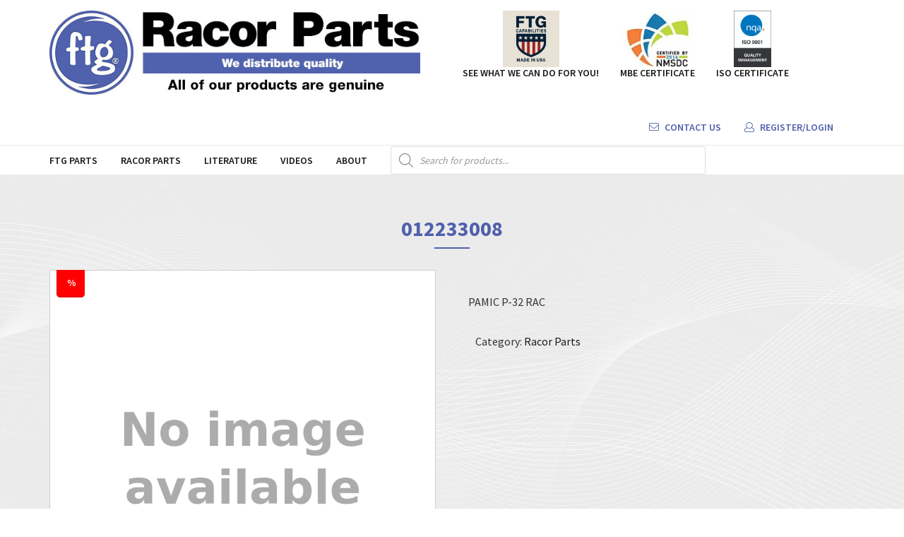

--- FILE ---
content_type: text/html; charset=UTF-8
request_url: https://racorparts.com/product/012233008/
body_size: 33515
content:
<!doctype html>
<html class="no-js" lang="">
    <head>
        <meta charset="UTF-8" />
        <meta http-equiv="x-ua-compatible" content="ie=edge">
        <title>Racor Parts | 012233008</title>
        <meta name="description" content="">
        <meta name="viewport" content="width=device-width, initial-scale=1">
		
		<link rel="pingback" href="https://racorparts.com/xmlrpc.php" />
		<link rel="icon" href="https://racorparts.com/wp-content/themes/racorparts/favicon.ico" type="image/x-icon">
        <link rel="apple-touch-icon" href="https://racorparts.com/wp-content/themes/racorparts/apple-touch-icon.png">
		<link rel='stylesheet' id='bootstrap-css-css'  href='https://racorparts.com/wp-content/themes/racorparts/css/bootstrap.min.css?ver=4.9.6' type='text/css' media='' />
		<link href="https://fonts.googleapis.com/css?family=Source+Sans+Pro:300,400,600,700,900" rel="stylesheet">
		
		<script type="text/javascript"> var less_url = "https://racorparts.com/wp-content/themes/racorparts/less/styles.less";</script><link rel="stylesheet/less" type="text/css" href="https://racorparts.com/wp-content/themes/racorparts/less/styles.less" /><script type="text/javascript">less = { env: "development", dumpLineNumbers: "mediaquery" };</script><link rel='dns-prefetch' href='//s.w.org' />
<link rel="alternate" type="application/rss+xml" title="Racor Parts &raquo; 012233008 Comments Feed" href="https://racorparts.com/product/012233008/feed/" />
<!-- This site uses the Google Analytics by ExactMetrics plugin v6.2.2 - Using Analytics tracking - https://www.exactmetrics.com/ -->
<script type="text/javascript" data-cfasync="false">
	var em_version         = '6.2.2';
	var em_track_user      = true;
	var em_no_track_reason = '';
	
	var disableStr = 'ga-disable-UA-72721710-7';

	/* Function to detect opted out users */
	function __gaTrackerIsOptedOut() {
		return document.cookie.indexOf(disableStr + '=true') > -1;
	}

	/* Disable tracking if the opt-out cookie exists. */
	if ( __gaTrackerIsOptedOut() ) {
		window[disableStr] = true;
	}

	/* Opt-out function */
	function __gaTrackerOptout() {
	  document.cookie = disableStr + '=true; expires=Thu, 31 Dec 2099 23:59:59 UTC; path=/';
	  window[disableStr] = true;
	}

	if ( 'undefined' === typeof gaOptout ) {
		function gaOptout() {
			__gaTrackerOptout();
		}
	}
	
	if ( em_track_user ) {
		(function(i,s,o,g,r,a,m){i['GoogleAnalyticsObject']=r;i[r]=i[r]||function(){
			(i[r].q=i[r].q||[]).push(arguments)},i[r].l=1*new Date();a=s.createElement(o),
			m=s.getElementsByTagName(o)[0];a.async=1;a.src=g;m.parentNode.insertBefore(a,m)
		})(window,document,'script','//www.google-analytics.com/analytics.js','__gaTracker');

window.ga = __gaTracker;		__gaTracker('create', 'UA-72721710-7', 'auto');
		__gaTracker('set', 'forceSSL', true);
		__gaTracker('send','pageview');
		__gaTracker( function() { window.ga = __gaTracker; } );
	} else {
		console.log( "" );
		(function() {
			/* https://developers.google.com/analytics/devguides/collection/analyticsjs/ */
			var noopfn = function() {
				return null;
			};
			var noopnullfn = function() {
				return null;
			};
			var Tracker = function() {
				return null;
			};
			var p = Tracker.prototype;
			p.get = noopfn;
			p.set = noopfn;
			p.send = noopfn;
			var __gaTracker = function() {
				var len = arguments.length;
				if ( len === 0 ) {
					return;
				}
				var f = arguments[len-1];
				if ( typeof f !== 'object' || f === null || typeof f.hitCallback !== 'function' ) {
					console.log( 'Not running function __gaTracker(' + arguments[0] + " ....) because you are not being tracked. " + em_no_track_reason );
					return;
				}
				try {
					f.hitCallback();
				} catch (ex) {

				}
			};
			__gaTracker.create = function() {
				return new Tracker();
			};
			__gaTracker.getByName = noopnullfn;
			__gaTracker.getAll = function() {
				return [];
			};
			__gaTracker.remove = noopfn;
			window['__gaTracker'] = __gaTracker;
			window.ga = __gaTracker;		})();
		}
</script>
<!-- / Google Analytics by ExactMetrics -->
		<script type="text/javascript">
			window._wpemojiSettings = {"baseUrl":"https:\/\/s.w.org\/images\/core\/emoji\/11\/72x72\/","ext":".png","svgUrl":"https:\/\/s.w.org\/images\/core\/emoji\/11\/svg\/","svgExt":".svg","source":{"concatemoji":"https:\/\/racorparts.com\/wp-includes\/js\/wp-emoji-release.min.js?ver=4.9.28"}};
			!function(e,a,t){var n,r,o,i=a.createElement("canvas"),p=i.getContext&&i.getContext("2d");function s(e,t){var a=String.fromCharCode;p.clearRect(0,0,i.width,i.height),p.fillText(a.apply(this,e),0,0);e=i.toDataURL();return p.clearRect(0,0,i.width,i.height),p.fillText(a.apply(this,t),0,0),e===i.toDataURL()}function c(e){var t=a.createElement("script");t.src=e,t.defer=t.type="text/javascript",a.getElementsByTagName("head")[0].appendChild(t)}for(o=Array("flag","emoji"),t.supports={everything:!0,everythingExceptFlag:!0},r=0;r<o.length;r++)t.supports[o[r]]=function(e){if(!p||!p.fillText)return!1;switch(p.textBaseline="top",p.font="600 32px Arial",e){case"flag":return s([55356,56826,55356,56819],[55356,56826,8203,55356,56819])?!1:!s([55356,57332,56128,56423,56128,56418,56128,56421,56128,56430,56128,56423,56128,56447],[55356,57332,8203,56128,56423,8203,56128,56418,8203,56128,56421,8203,56128,56430,8203,56128,56423,8203,56128,56447]);case"emoji":return!s([55358,56760,9792,65039],[55358,56760,8203,9792,65039])}return!1}(o[r]),t.supports.everything=t.supports.everything&&t.supports[o[r]],"flag"!==o[r]&&(t.supports.everythingExceptFlag=t.supports.everythingExceptFlag&&t.supports[o[r]]);t.supports.everythingExceptFlag=t.supports.everythingExceptFlag&&!t.supports.flag,t.DOMReady=!1,t.readyCallback=function(){t.DOMReady=!0},t.supports.everything||(n=function(){t.readyCallback()},a.addEventListener?(a.addEventListener("DOMContentLoaded",n,!1),e.addEventListener("load",n,!1)):(e.attachEvent("onload",n),a.attachEvent("onreadystatechange",function(){"complete"===a.readyState&&t.readyCallback()})),(n=t.source||{}).concatemoji?c(n.concatemoji):n.wpemoji&&n.twemoji&&(c(n.twemoji),c(n.wpemoji)))}(window,document,window._wpemojiSettings);
		</script>
		<style type="text/css">
img.wp-smiley,
img.emoji {
	display: inline !important;
	border: none !important;
	box-shadow: none !important;
	height: 1em !important;
	width: 1em !important;
	margin: 0 .07em !important;
	vertical-align: -0.1em !important;
	background: none !important;
	padding: 0 !important;
}
</style>
<link rel='stylesheet' id='screen-css'  href='https://racorparts.com/wp-content/themes/racorparts/style.css?ver=4.9.28' type='text/css' media='screen' />
<link rel='stylesheet' id='font-awesome-css'  href='https://racorparts.com/wp-content/themes/racorparts/css/fontawesome-all.min.css?ver=4.9.28' type='text/css' media='' />
<link rel='stylesheet' id='aos-css'  href='https://racorparts.com/wp-content/themes/racorparts/css/aos.css?ver=4.9.28' type='text/css' media='' />
<link rel='stylesheet' id='main-css'  href='https://racorparts.com/wp-content/themes/racorparts/css/main.css?ver=4.9.28' type='text/css' media='' />
<link rel='stylesheet' id='cpsh-shortcodes-css'  href='https://racorparts.com/wp-content/plugins/column-shortcodes//assets/css/shortcodes.css?ver=1.0.1' type='text/css' media='all' />
<link rel='stylesheet' id='contact-form-7-css'  href='https://racorparts.com/wp-content/plugins/contact-form-7/includes/css/styles.css?ver=5.0.4' type='text/css' media='all' />
<link rel='stylesheet' id='photoswipe-css'  href='https://racorparts.com/wp-content/plugins/woocommerce/assets/css/photoswipe/photoswipe.css?ver=3.4.8' type='text/css' media='all' />
<link rel='stylesheet' id='photoswipe-default-skin-css'  href='https://racorparts.com/wp-content/plugins/woocommerce/assets/css/photoswipe/default-skin/default-skin.css?ver=3.4.8' type='text/css' media='all' />
<link rel='stylesheet' id='woocommerce-layout-css'  href='https://racorparts.com/wp-content/plugins/woocommerce/assets/css/woocommerce-layout.css?ver=3.4.8' type='text/css' media='all' />
<link rel='stylesheet' id='woocommerce-smallscreen-css'  href='https://racorparts.com/wp-content/plugins/woocommerce/assets/css/woocommerce-smallscreen.css?ver=3.4.8' type='text/css' media='only screen and (max-width: 768px)' />
<link rel='stylesheet' id='woocommerce-general-css'  href='https://racorparts.com/wp-content/plugins/woocommerce/assets/css/woocommerce.css?ver=3.4.8' type='text/css' media='all' />
<style id='woocommerce-inline-inline-css' type='text/css'>
.woocommerce form .form-row .required { visibility: visible; }
</style>
<link rel='stylesheet' id='zi-woo-hide-price-cart-css'  href='https://racorparts.com/wp-content/plugins/zi-hide-price-and-add-to-cart-for-woocommerce/public/css/zi-woo-hide-price-cart-public.css?ver=1.5.0' type='text/css' media='all' />
<link rel='stylesheet' id='woocommerce-addons-css-css'  href='https://racorparts.com/wp-content/plugins/woocommerce-product-addons/assets/css/frontend.css?ver=4.9.28' type='text/css' media='all' />
<link rel='stylesheet' id='dgwt-wcas-style-css'  href='https://racorparts.com/wp-content/plugins/ajax-search-for-woocommerce/assets/css/style.min.css?ver=1.2.0' type='text/css' media='all' />
<script type='text/javascript' src='https://racorparts.com/wp-content/themes/racorparts/js/vendor/jquery-3.2.1.min.js?ver=3.2.1'></script>
<script type='text/javascript' src='https://racorparts.com/wp-content/themes/racorparts/js/vendor/aos.js?ver=1'></script>
<script type='text/javascript'>
/* <![CDATA[ */
var exactmetrics_frontend = {"js_events_tracking":"true","download_extensions":"zip,mp3,mpeg,pdf,docx,pptx,xlsx,rar","inbound_paths":"[{\"path\":\"\\\/go\\\/\",\"label\":\"affiliate\"},{\"path\":\"\\\/recommend\\\/\",\"label\":\"affiliate\"}]","home_url":"https:\/\/racorparts.com","hash_tracking":"false"};
/* ]]> */
</script>
<script type='text/javascript' src='https://racorparts.com/wp-content/plugins/google-analytics-dashboard-for-wp/assets/js/frontend.min.js?ver=6.2.2'></script>
<script type='text/javascript' src='https://racorparts.com/wp-content/plugins/wp-less-compiler/assets/js/destroy-less.js'></script>
<script type='text/javascript' src='https://racorparts.com/wp-content/plugins/wp-less-compiler/assets/js/less-1.7.0.min.js'></script>
<script type='text/javascript' src='https://racorparts.com/wp-content/plugins/zi-hide-price-and-add-to-cart-for-woocommerce/public/js/zi-woo-hide-price-cart-public.js?ver=1.5.0'></script>
<link rel='https://api.w.org/' href='https://racorparts.com/wp-json/' />
<link rel="EditURI" type="application/rsd+xml" title="RSD" href="https://racorparts.com/xmlrpc.php?rsd" />
<link rel="wlwmanifest" type="application/wlwmanifest+xml" href="https://racorparts.com/wp-includes/wlwmanifest.xml" /> 
<meta name="generator" content="WordPress 4.9.28" />
<meta name="generator" content="WooCommerce 3.4.8" />
<link rel="canonical" href="https://racorparts.com/product/012233008/" />
<link rel='shortlink' href='https://racorparts.com/?p=2708' />
<link rel="alternate" type="application/json+oembed" href="https://racorparts.com/wp-json/oembed/1.0/embed?url=https%3A%2F%2Fracorparts.com%2Fproduct%2F012233008%2F" />
<link rel="alternate" type="text/xml+oembed" href="https://racorparts.com/wp-json/oembed/1.0/embed?url=https%3A%2F%2Fracorparts.com%2Fproduct%2F012233008%2F&#038;format=xml" />
<style type="text/css">.dgwt-wcas-search-wrapp{max-width:600px}</style>	<noscript><style>.woocommerce-product-gallery{ opacity: 1 !important; }</style></noscript>
			<style>
			.js div#preloader { position: fixed; left: 0; top: 0; z-index: 999; width: 100%; height: 100%; overflow: visible; background: white url('https://racorparts.com/wp-content/themes/racorparts/img/loading-icon.gif') no-repeat center center; }
		</style>
    </head>
    <body class="product-template-default single single-product postid-2708 js woocommerce woocommerce-page woocommerce-no-js 012233008">
	<div id="preloader"></div>
<header class="main"><meta http-equiv="Content-Type" content="text/html; charset=utf-8">
	<div class="container top">
		<div class="row">
			<div class="col-md-6 col-xs-5">
				<a href="https://racorparts.com/" class="brand">
					<img src="https://racorparts.com/wp-content/themes/racorparts/img/logo-racor.jpg" alt="Racor Parts" />
				</a>
			</div>
			<div class="col-md-6 col-xs-7 text-right">
				<ul class="certifications">
					<li>
					    <a href="https://racorparts.com/wp-content/themes/racorparts/file/FTG Inc. California USA.pdf" target="_blank">
					        <img src="https://racorparts.com/wp-content/themes/racorparts/img/FTG Capabilties.png" alt="" />
					    </a>
		    		    <a href="https://racorparts.com/wp-content/themes/racorparts/file/FTG Inc. California USA.pdf" target="_blank">
					        <span>See What We Can Do for You!</span>
					    </a>
				    </li>
					<li>
					    <a href="https://racorparts.com/wp-content/themes/racorparts/file/FTG MBE CERTIFICATE 2025.pdf" target="_blank">
					        <img src="https://racorparts.com/wp-content/themes/racorparts/img/logo-mbe.jpg" alt="" />
					    </a>
					    <a href="https://racorparts.com/wp-content/themes/racorparts/file/FTG MBE CERTIFICATE 2025.pdf" target="_blank">
					        <span>MBE Certificate</span>
					    </a>
				    </li>
					<li>
					    <a href="https://racorparts.com/wp-content/themes/racorparts/file/FTG_ISO_9001_CERTIFICATION_2025.pdf" target="_blank">
					        <img src="https://racorparts.com/wp-content/themes/racorparts/img/logo-iso-2025.jpg" alt="" />
					    </a>
					    <a href="https://racorparts.com/wp-content/themes/racorparts/file/FTG_ISO_9001_CERTIFICATION_2025.pdf" target="_blank">
					        <span>ISO Certificate</span>
					    </a>
				    </li>
				</ul>
				<div class="menu-top-container"><ul id="menu-top" class="menu"><li id="menu-item-13" class="menu-item menu-item-type-post_type menu-item-object-page menu-item-13"><a href="https://racorparts.com/contact-us/"><i class="fal fa-envelope"></i> Contact Us</a></li>
<li class="right"><a href="https://racorparts.com/my-account"><i class='fal fa-user'></i> Register/Login</a></li></ul></div>			</div>
		</div>
	</div>
	<nav>
		<div class="container">
			<div class="toggle">
				<span></span>
				<span></span>
				<span></span>
			</div>
			<div class="menu-header-container"><ul id="menu-header" class="menu"><li id="menu-item-89" class="menu-item menu-item-type-taxonomy menu-item-object-product_cat menu-item-89"><a href="https://racorparts.com/product-category/ftg-parts/">FTG Parts</a></li>
<li id="menu-item-88" class="menu-item menu-item-type-taxonomy menu-item-object-product_cat current-product-ancestor current-menu-parent current-product-parent menu-item-88"><a href="https://racorparts.com/product-category/racor-parts/">Racor Parts</a></li>
<li id="menu-item-29" class="menu-item menu-item-type-post_type menu-item-object-page menu-item-29"><a href="https://racorparts.com/literature/">Literature</a></li>
<li id="menu-item-30" class="menu-item menu-item-type-post_type menu-item-object-page current-product-parent menu-item-30"><a href="https://racorparts.com/videos/">Videos</a></li>
<li id="menu-item-31" class="menu-item menu-item-type-post_type menu-item-object-page menu-item-31"><a href="https://racorparts.com/about/">About</a></li>
</ul></div>			
<div class="dgwt-wcas-search-wrapp dgwt-wcas-is-detail-box dgwt-wcas-no-submit woocommerce" data-wcas-context="2f33">
    <form class="dgwt-wcas-search-form" role="search" action="https://racorparts.com/" method="get">
        <div class="dgwt-wcas-sf-wrapp">
			        <svg version="1.1" class="dgwt-wcas-ico-magnifier" xmlns="http://www.w3.org/2000/svg"
             xmlns:xlink="http://www.w3.org/1999/xlink" x="0px" y="0px"
             viewBox="0 0 51.539 51.361" enable-background="new 0 0 51.539 51.361" xml:space="preserve">
		<path d="M51.539,49.356L37.247,35.065c3.273-3.74,5.272-8.623,5.272-13.983c0-11.742-9.518-21.26-21.26-21.26
			  S0,9.339,0,21.082s9.518,21.26,21.26,21.26c5.361,0,10.244-1.999,13.983-5.272l14.292,14.292L51.539,49.356z M2.835,21.082
			  c0-10.176,8.249-18.425,18.425-18.425s18.425,8.249,18.425,18.425S31.436,39.507,21.26,39.507S2.835,31.258,2.835,21.082z"/>
	</svg>
			
            <label class="screen-reader-text">Products search</label>
			
            <input 
				type="search"
				class="dgwt-wcas-search-input"
				name="s"
				value=""
				placeholder="Search for products..."
				/>
			<div class="dgwt-wcas-preloader"></div>
			
						
			<input type="hidden" name="post_type" value="product" />
			<input type="hidden" name="dgwt_wcas" value="1" />

			
        </div>
    </form>
</div>		</div>
	</nav>
</header>
	<div class="page-content">
		<div class="container">
							<article>
					<h1 class="title">012233008</h1>
					<div class="woocommerce">			<div class="single-product" data-product-page-preselected-id="0">
				<div id="product-2708" class="post-2708 product type-product status-publish product_cat-racor-parts first outofstock sale taxable shipping-taxable product-type-simple">

	
	<span class="onsale">%</span>
<div class="woocommerce-product-gallery woocommerce-product-gallery--without-images woocommerce-product-gallery--columns-4 images" data-columns="4" style="opacity: 0; transition: opacity .25s ease-in-out;">
	<figure class="woocommerce-product-gallery__wrapper">
		<div class="woocommerce-product-gallery__image--placeholder"><img src="https://racorparts.com/wp-content/uploads/2018/08/no-image.png" alt="Awaiting product image" class="wp-post-image" /></div>	</figure>
</div>

	<div class="summary entry-summary">
		<p class="price"></p>
 <div class="woocommerce-product-details__short-description">
	<p>PAMIC P-32 RAC</p>
</div>
<div class="product_meta">

	
	
	<span class="posted_in">Category: <a href="https://racorparts.com/product-category/racor-parts/" rel="tag">Racor Parts</a></span>
	
	
</div>

	</div>

	
	<div class="woocommerce-tabs wc-tabs-wrapper">
		<ul class="tabs wc-tabs" role="tablist">
							<li class="additional_information_tab" id="tab-title-additional_information" role="tab" aria-controls="tab-additional_information">
					<a href="#tab-additional_information">Additional information</a>
				</li>
					</ul>
					<div class="woocommerce-Tabs-panel woocommerce-Tabs-panel--additional_information panel entry-content wc-tab" id="tab-additional_information" role="tabpanel" aria-labelledby="tab-title-additional_information">
				
	<h2>Additional information</h2>

<table class="shop_attributes">
			<tr>
			<th>Weight</th>
			<td class="product_weight">9 lbs</td>
		</tr>
	
			<tr>
			<th>Dimensions</th>
			<td class="product_dimensions">1 x 1 x 1 in</td>
		</tr>
	
	</table>
			</div>
			</div>


	<section class="related products">

		<h2>Related products</h2>

		<ul class="products columns-4">

			
				<li class="post-2724 product type-product status-publish product_cat-racor-parts first instock sale taxable shipping-taxable product-type-simple">
	<a href="https://racorparts.com/product/015094115/" class="woocommerce-LoopProduct-link woocommerce-loop-product__link">
	<span class="onsale">%</span>
<img src="https://racorparts.com/wp-content/uploads/2018/08/no-image.png" alt="Placeholder" width="300" class="woocommerce-placeholder wp-post-image" height="300" /><h2 class="woocommerce-loop-product__title">015094115</h2>
</a><a href="https://racorparts.com/product/015094115/" data-quantity="1" class="button product_type_simple ajax_add_to_cart" data-product_id="2724" data-product_sku="" aria-label="Read more about &ldquo;015094115&rdquo;" rel="nofollow">Read more</a></li>

			
				<li class="post-2706 product type-product status-publish product_cat-racor-parts instock sale taxable shipping-taxable product-type-simple">
	<a href="https://racorparts.com/product/012233003/" class="woocommerce-LoopProduct-link woocommerce-loop-product__link">
	<span class="onsale">%</span>
<img src="https://racorparts.com/wp-content/uploads/2018/08/no-image.png" alt="Placeholder" width="300" class="woocommerce-placeholder wp-post-image" height="300" /><h2 class="woocommerce-loop-product__title">012233003</h2>
</a><a href="https://racorparts.com/product/012233003/" data-quantity="1" class="button product_type_simple ajax_add_to_cart" data-product_id="2706" data-product_sku="" aria-label="Read more about &ldquo;012233003&rdquo;" rel="nofollow">Read more</a></li>

			
				<li class="post-2723 product type-product status-publish product_cat-racor-parts instock sale taxable shipping-taxable product-type-simple">
	<a href="https://racorparts.com/product/015094106/" class="woocommerce-LoopProduct-link woocommerce-loop-product__link">
	<span class="onsale">%</span>
<img src="https://racorparts.com/wp-content/uploads/2018/08/no-image.png" alt="Placeholder" width="300" class="woocommerce-placeholder wp-post-image" height="300" /><h2 class="woocommerce-loop-product__title">015094106</h2>
</a><a href="https://racorparts.com/product/015094106/" data-quantity="1" class="button product_type_simple ajax_add_to_cart" data-product_id="2723" data-product_sku="" aria-label="Read more about &ldquo;015094106&rdquo;" rel="nofollow">Read more</a></li>

			
				<li class="post-2714 product type-product status-publish product_cat-racor-parts last instock sale taxable shipping-taxable product-type-simple">
	<a href="https://racorparts.com/product/015094021/" class="woocommerce-LoopProduct-link woocommerce-loop-product__link">
	<span class="onsale">%</span>
<img src="https://racorparts.com/wp-content/uploads/2018/08/no-image.png" alt="Placeholder" width="300" class="woocommerce-placeholder wp-post-image" height="300" /><h2 class="woocommerce-loop-product__title">015094021</h2>
</a><a href="https://racorparts.com/product/015094021/" data-quantity="1" class="button product_type_simple ajax_add_to_cart" data-product_id="2714" data-product_sku="" aria-label="Read more about &ldquo;015094021&rdquo;" rel="nofollow">Read more</a></li>

			
		</ul>

	</section>

</div>

			</div>
			</div>			
				</article>
					</div>
	</div>
	
	
	<footer class="main">
		<div class="links">
			<div class="container">
				<nav class="row">
					<div class="col-md-4 logo">
						<img src="https://racorparts.com/wp-content/themes/racorparts/img/ftg-white.png" alt="" />
					</div>
					<div class="col-md-2 col-sm-6">
						<h3>Information</h3>
						<div class="menu-information-container"><ul id="menu-information" class="menu"><li id="menu-item-101" class="menu-item menu-item-type-custom menu-item-object-custom menu-item-101"><a href="https://racorparts.com/wp-content/themes/racorparts/file/product-catalog.pdf">FTG Product Catalog</a></li>
<li id="menu-item-45" class="menu-item menu-item-type-post_type menu-item-object-page menu-item-45"><a href="https://racorparts.com/about/">About</a></li>
<li id="menu-item-46" class="menu-item menu-item-type-post_type menu-item-object-page menu-item-46"><a href="https://racorparts.com/delivery-information/">Delivery Information</a></li>
<li id="menu-item-47" class="menu-item menu-item-type-post_type menu-item-object-page menu-item-47"><a href="https://racorparts.com/privacy-policy/">Privacy Policy</a></li>
<li id="menu-item-49" class="menu-item menu-item-type-post_type menu-item-object-page menu-item-49"><a href="https://racorparts.com/warning/">Warning</a></li>
<li id="menu-item-50" class="menu-item menu-item-type-post_type menu-item-object-page menu-item-50"><a href="https://racorparts.com/warranty/">Warranty</a></li>
</ul></div>					</div>
					<div class="col-md-2 col-sm-6">
						<h3>Customer Service</h3>
						<div class="menu-customer-service-container"><ul id="menu-customer-service" class="menu"><li id="menu-item-55" class="menu-item menu-item-type-post_type menu-item-object-page menu-item-55"><a href="https://racorparts.com/contact-us/">Contact Us</a></li>
<li id="menu-item-56" class="menu-item menu-item-type-post_type menu-item-object-page menu-item-56"><a href="https://racorparts.com/returns/">Returns</a></li>
</ul></div>					</div>
					<div class="col-md-2 col-sm-6">
						<h3>Extras</h3>
						<div class="menu-extras-container"><ul id="menu-extras" class="menu"><li id="menu-item-2685" class="menu-item menu-item-type-post_type menu-item-object-product menu-item-2685"><a href="https://racorparts.com/product/pay-an-invoice/">Pay an Invoice</a></li>
<li id="menu-item-69" class="menu-item menu-item-type-post_type menu-item-object-page menu-item-69"><a href="https://racorparts.com/specials/">Specials</a></li>
</ul></div>					</div>
					<div class="col-md-2 col-sm-6">
						<h3>My Account</h3>
						<div class="menu-my-account-container"><ul id="menu-my-account" class="menu"><li id="menu-item-74" class="menu-item menu-item-type-post_type menu-item-object-page menu-item-74"><a href="https://racorparts.com/my-account/">My account</a></li>
<li id="menu-item-75" class="menu-item menu-item-type-custom menu-item-object-custom menu-item-75"><a href="https://racorparts.com/my-account/orders/">Orders</a></li>
<li id="menu-item-110" class="menu-item menu-item-type-post_type menu-item-object-page menu-item-110"><a href="https://racorparts.com/my-account/">Newsletter</a></li>
</ul></div>					</div>
				</nav>
			</div>
		</div>
		<div class="copy">
			<div class="container">
				&copy; 2026 Racor Parts. All rights reserved. Designed and Developed by <a href="http:///www.gobrowebdesign.com" target="_blank" rel="nofollow">Gobro Web Design</a>.
			</div>
		</div>
	</footer>
		<script type="application/ld+json">{"@context":"https:\/\/schema.org\/","@type":"Product","@id":"https:\/\/racorparts.com\/product\/012233008\/","name":"012233008","image":"","description":"PAMIC P-32 RAC","sku":"","offers":[{"@type":"Offer","price":"135.75","priceSpecification":{"price":"135.75","priceCurrency":"USD","valueAddedTaxIncluded":"false"},"priceCurrency":"USD","availability":"https:\/\/schema.org\/OutOfStock","url":"https:\/\/racorparts.com\/product\/012233008\/","seller":{"@type":"Organization","name":"Racor Parts","url":"https:\/\/racorparts.com"}}]}</script>
<div class="pswp" tabindex="-1" role="dialog" aria-hidden="true">
	<div class="pswp__bg"></div>
	<div class="pswp__scroll-wrap">
		<div class="pswp__container">
			<div class="pswp__item"></div>
			<div class="pswp__item"></div>
			<div class="pswp__item"></div>
		</div>
		<div class="pswp__ui pswp__ui--hidden">
			<div class="pswp__top-bar">
				<div class="pswp__counter"></div>
				<button class="pswp__button pswp__button--close" aria-label="Close (Esc)"></button>
				<button class="pswp__button pswp__button--share" aria-label="Share"></button>
				<button class="pswp__button pswp__button--fs" aria-label="Toggle fullscreen"></button>
				<button class="pswp__button pswp__button--zoom" aria-label="Zoom in/out"></button>
				<div class="pswp__preloader">
					<div class="pswp__preloader__icn">
						<div class="pswp__preloader__cut">
							<div class="pswp__preloader__donut"></div>
						</div>
					</div>
				</div>
			</div>
			<div class="pswp__share-modal pswp__share-modal--hidden pswp__single-tap">
				<div class="pswp__share-tooltip"></div>
			</div>
			<button class="pswp__button pswp__button--arrow--left" aria-label="Previous (arrow left)"></button>
			<button class="pswp__button pswp__button--arrow--right" aria-label="Next (arrow right)"></button>
			<div class="pswp__caption">
				<div class="pswp__caption__center"></div>
			</div>
		</div>
	</div>
</div>
	<script type="text/javascript">
		var c = document.body.className;
		c = c.replace(/woocommerce-no-js/, 'woocommerce-js');
		document.body.className = c;
	</script>
	<script type='text/javascript' src='https://racorparts.com/wp-content/themes/racorparts/js/vendor/modernizr-3.5.0.min.js?ver=3.5.0'></script>
<script type='text/javascript' src='https://racorparts.com/wp-content/themes/racorparts/js/vendor/bootstrap.min.js?ver=4.9.28'></script>
<script type='text/javascript' src='https://racorparts.com/wp-content/themes/racorparts/js/vendor/parallax.min.js?ver=4.9.28'></script>
<script type='text/javascript' src='https://racorparts.com/wp-content/themes/racorparts/js/plugins.js?ver=4.9.28'></script>
<script type='text/javascript' src='https://racorparts.com/wp-content/themes/racorparts/js/main.js?ver=4.9.28'></script>
<script type='text/javascript'>
/* <![CDATA[ */
var wpcf7 = {"apiSettings":{"root":"https:\/\/racorparts.com\/wp-json\/contact-form-7\/v1","namespace":"contact-form-7\/v1"},"recaptcha":{"messages":{"empty":"Please verify that you are not a robot."}}};
/* ]]> */
</script>
<script type='text/javascript' src='https://racorparts.com/wp-content/plugins/contact-form-7/includes/js/scripts.js?ver=5.0.4'></script>
<script type='text/javascript'>
/* <![CDATA[ */
var wc_add_to_cart_params = {"ajax_url":"\/wp-admin\/admin-ajax.php","wc_ajax_url":"\/?wc-ajax=%%endpoint%%","i18n_view_cart":"View cart","cart_url":"https:\/\/racorparts.com\/cart\/","is_cart":"","cart_redirect_after_add":"no"};
/* ]]> */
</script>
<script type='text/javascript' src='https://racorparts.com/wp-content/plugins/woocommerce/assets/js/frontend/add-to-cart.min.js?ver=3.4.8'></script>
<script type='text/javascript' src='https://racorparts.com/wp-content/plugins/woocommerce/assets/js/zoom/jquery.zoom.min.js?ver=1.7.21'></script>
<script type='text/javascript' src='https://racorparts.com/wp-content/plugins/woocommerce/assets/js/flexslider/jquery.flexslider.min.js?ver=2.7.1'></script>
<script type='text/javascript' src='https://racorparts.com/wp-content/plugins/woocommerce/assets/js/photoswipe/photoswipe.min.js?ver=4.1.1'></script>
<script type='text/javascript' src='https://racorparts.com/wp-content/plugins/woocommerce/assets/js/photoswipe/photoswipe-ui-default.min.js?ver=4.1.1'></script>
<script type='text/javascript'>
/* <![CDATA[ */
var wc_single_product_params = {"i18n_required_rating_text":"Please select a rating","review_rating_required":"yes","flexslider":{"rtl":false,"animation":"slide","smoothHeight":true,"directionNav":false,"controlNav":"thumbnails","slideshow":false,"animationSpeed":500,"animationLoop":false,"allowOneSlide":false},"zoom_enabled":"1","zoom_options":[],"photoswipe_enabled":"1","photoswipe_options":{"shareEl":false,"closeOnScroll":false,"history":false,"hideAnimationDuration":0,"showAnimationDuration":0},"flexslider_enabled":"1"};
/* ]]> */
</script>
<script type='text/javascript' src='https://racorparts.com/wp-content/plugins/woocommerce/assets/js/frontend/single-product.min.js?ver=3.4.8'></script>
<script type='text/javascript' src='https://racorparts.com/wp-content/plugins/woocommerce/assets/js/jquery-blockui/jquery.blockUI.min.js?ver=2.70'></script>
<script type='text/javascript' src='https://racorparts.com/wp-content/plugins/woocommerce/assets/js/js-cookie/js.cookie.min.js?ver=2.1.4'></script>
<script type='text/javascript'>
/* <![CDATA[ */
var woocommerce_params = {"ajax_url":"\/wp-admin\/admin-ajax.php","wc_ajax_url":"\/?wc-ajax=%%endpoint%%"};
/* ]]> */
</script>
<script type='text/javascript' src='https://racorparts.com/wp-content/plugins/woocommerce/assets/js/frontend/woocommerce.min.js?ver=3.4.8'></script>
<script type='text/javascript'>
/* <![CDATA[ */
var wc_cart_fragments_params = {"ajax_url":"\/wp-admin\/admin-ajax.php","wc_ajax_url":"\/?wc-ajax=%%endpoint%%","cart_hash_key":"wc_cart_hash_8f7953e7addde8093f689dc8055c3d28","fragment_name":"wc_fragments_8f7953e7addde8093f689dc8055c3d28"};
/* ]]> */
</script>
<script type='text/javascript' src='https://racorparts.com/wp-content/plugins/woocommerce/assets/js/frontend/cart-fragments.min.js?ver=3.4.8'></script>
<script type='text/javascript' src='https://racorparts.com/wp-includes/js/wp-embed.min.js?ver=4.9.28'></script>
<script type='text/javascript'>
/* <![CDATA[ */
var dgwt_wcas = {"t":{"sale_badge":"sale","featured_badge":"featured","category":"Category","tag":"tag"},"ajax_search_endpoint":"\/?wc-ajax=dgwt_wcas_ajax_search","ajax_details_endpoint":"\/?wc-ajax=dgwt_wcas_result_details","action_search":"dgwt_wcas_ajax_search","action_result_details":"dgwt_wcas_result_details","min_chars":"3","width":"auto","show_details_box":"1","show_images":"1","show_price":"1","show_desc":"1","show_sale_badge":"","show_featured_badge":"","is_rtl":"","show_preloader":"1","preloader_url":"","show_sku":"1"};
/* ]]> */
</script>
<script type='text/javascript' src='https://racorparts.com/wp-content/plugins/ajax-search-for-woocommerce/assets/js/search.min.js?ver=1.2.0'></script>
		<script>
			$(window).on('load', function(){
				$('#preloader').fadeOut('slow',function(){$(this).remove();});
			});
		</script>
        <!-- Global site tag (gtag.js) - Google Analytics -->
		<script async src="https://www.googletagmanager.com/gtag/js?id=UA-72721710-7"></script>
		<script>
		  window.dataLayer = window.dataLayer || [];
		  function gtag(){dataLayer.push(arguments);}
		  gtag('js', new Date());

		  gtag('config', 'UA-72721710-7');
		</script>
    </body>
</html>


--- FILE ---
content_type: text/css
request_url: https://racorparts.com/wp-content/themes/racorparts/style.css?ver=4.9.28
body_size: 199
content:
/*
Theme Name: 	AJ Theme
Theme URI: 		http://www.arrenzjay.com
Description: 	Theme created by Arrenz Jay Lumanlan
Version: 		1.0
Author: 		Arrenz Jay Lumanlan
Author URI: 	http://www.arrenzjay.com
*/

--- FILE ---
content_type: application/javascript
request_url: https://racorparts.com/wp-content/themes/racorparts/js/main.js?ver=4.9.28
body_size: 1870
content:

	AOS.init();
	
	$(document).ready(function(){
		resizeDiv();
		$('.toggle').on('click', function() {
			$('header.main').toggleClass('active')
		});
		$('.woocommerce-Input').addClass('form-control');
		$('.orderby').addClass('form-control');
		$('.input-text').addClass('form-control');
		$('.woocommerce-form-row').addClass('form-group');
		$('label').addClass('field-label');
		$('#featured-products ul.products').addClass('owl-carousel');
		
		$('#featured-products ul.products').owlCarousel({
			items: 4, 
			autoplay: true,
			loop: true,
			nav: true,
			navText:['<i class="fal fa-chevron-left"></i>','<i class="fal fa-chevron-right"></i>'],
			responsive : {
				0 : {
					items: 1,
					nav: false,
				},
				768 : {
					items: 2,
					nav: false,
				},
				998 : {
					items: 3,
					nav: false,
				},
				1200 : {
					items: 4,
				}
			},
		});
		
		$('.home-slider').owlCarousel({
			items: 4, 
			autoplay: true,
			loop: true,
			nav: false,
			responsive : {
				0 : {
					items: 1,
					nav: false,
				},
				768 : {
					items: 2,
					nav: false,
				},
				998 : {
					items: 3,
					nav: false,
				},
				1200 : {
					items: 4,
				}
			},
		});
		
		$('#close').click(function () {
			$('.back-link, #close').toggleClass('minimize');
			localStorage.setItem('display', $(this).hasClass('minimize'));
		});
		var block = localStorage.getItem('display');
		if (block == 'true') {
			$('.back-link, #close').addClass('minimize');
		}
	});
	
	window.onresize = function(event) {
		resizeDiv();
	}
	
	function resizeDiv() {
		vpw = $(window).width();
		vph = $(window).height();
		vps = vph - 467;
		$('.win-height').css({'min-height': vph + 'px' });
		$('.page-height').css({'min-height': vps + 'px' });
	}
	
	$(window).scroll(function() {
		if ($('header.main').hasClass('active')) { 
			$('header.main').removeClass('active');
		}
	});